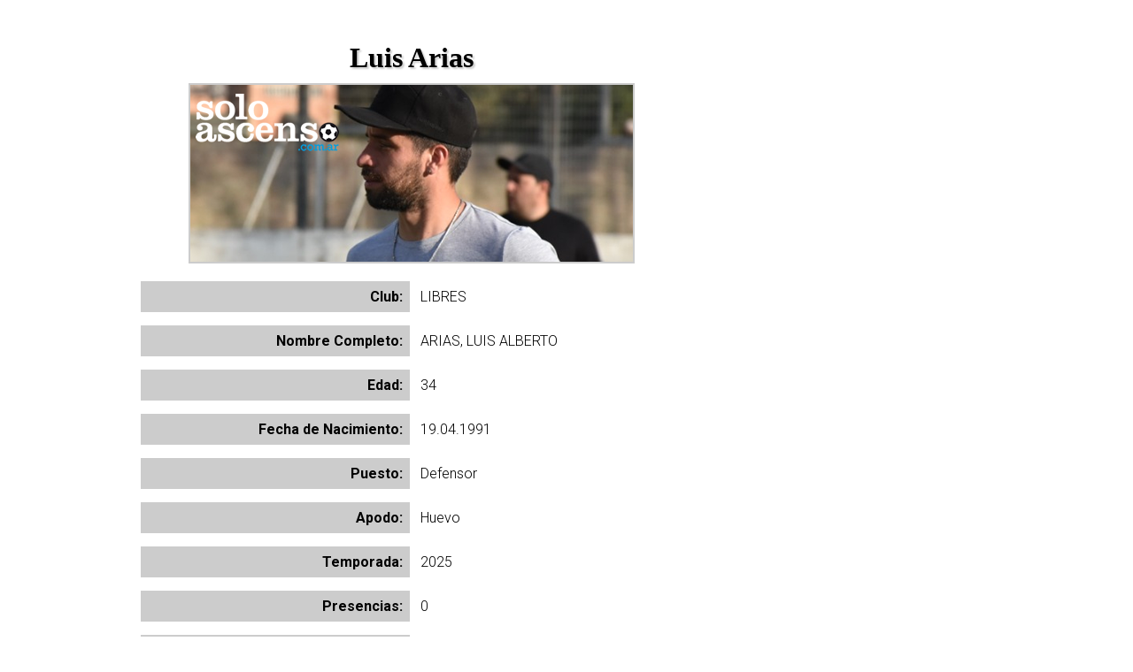

--- FILE ---
content_type: text/html; charset=UTF-8
request_url: https://www.soloascenso.com.ar/perfil/luis-arias/138
body_size: 2452
content:
<!DOCTYPE html><html lang="es"><head>        
		<meta charset="utf-8"/>   
        <title>Perfil: Luis Arias - LIBRES</title>
        <meta name="viewport" content="width=device-width,user-scalable=no,initial-scale=1,maximun scale=1"/> 
        <meta property="og:title" content="Perfil: Luis Arias - LIBRES"/>
        <meta property="og:type" content="article"/>
        <meta property="og:description" content="Perfil completo de Luis Arias"/>
        <meta property="og:image" content="https://soloascenso.com.ar/perfil/138.png"/>    
        <link rel="stylesheet" type="text/css" href="/../css/estilos.css"/>
        <script async="" id="__lxGc__rtr" type="text/javascript" src="//s.clickiocdn.com/t/203982/360_light.js"></script>        
        <script>
            (function(i,s,o,g,r,a,m){i['GoogleAnalyticsObject']=r;i[r]=i[r]||function(){
            (i[r].q=i[r].q||[]).push(arguments)},i[r].l=1*new Date();a=s.createElement(o),
            m=s.getElementsByTagName(o)[0];a.async=1;a.src=g;m.parentNode.insertBefore(a,m)
            })(window,document,'script','https://www.google-analytics.com/analytics.js','ga');

            ga('create', 'UA-10539768-1', 'auto');
            ga('send', 'pageview');
        </script>
	</head>
	<body><script async="" src="https://s.clickiocdn.com/t/203982/di.js"></script>
    <div id="fb-root"></div>
    <script>
        (function(d, s, id) {
            var js, fjs = d.getElementsByTagName(s)[0];
            if (d.getElementById(id)) return;
            js = d.createElement(s); js.id = id;
            js.src = "//connect.facebook.net/es_LA/all.js#xfbml=1";
            fjs.parentNode.insertBefore(js, fjs);
        }(document, 'script', 'facebook-jssdk'));
    </script>    
    <script>
        $(function() {

            var btn_movil = $('#nav-mobile'),
                menu = $('#menu').find('ul');

            // Al dar click agregar/quitar clases que permiten el despliegue del menú
            btn_movil.on('click', function (e) {
                e.preventDefault();

                var el = $(this);

                el.toggleClass('nav-active');
                menu.toggleClass('open-menu');
            })

        });
    </script>
    <!--Mobile In-article ad unit-->
    <script async="" id="__lxGc__rtr" type="text/javascript" src="//s.clickiocdn.com/t/203982/360_light.js"></script>
    <script class="__lxGc__" type="text/javascript">
        ((__lxGc__=window.__lxGc__||{'s':{},'b':0})['s']['_203982']=__lxGc__['s']['_203982']||{'b':{}})['b']['_613533']={'i':__lxGc__.b++};
    </script>   
    <!--320x100-Sticky-->
    <script async="" id="__lxGc__rtr" type="text/javascript" src="//s.clickiocdn.com/t/203982/360_light.js"></script>
    <script class="__lxGc__" type="text/javascript">
    ((__lxGc__=window.__lxGc__||{'s':{},'b':0})['s']['_203982']=__lxGc__['s']['_203982']||{'b':{}})['b']['_653141']={'i':__lxGc__.b++};
    </script>
    <main>		    				                		         
        <section id="perfil">
            <div class="contenedor">
                <div class="pauta970">               
                    <!--970x250_perfiles-->
                    <script async="" id="__lxGc__rtr" type="text/javascript" src="//s.clickiocdn.com/t/203982/360_light.js"></script>
                    <script class="__lxGc__" type="text/javascript">
                    ((__lxGc__=window.__lxGc__||{'s':{},'b':0})['s']['_203982']=__lxGc__['s']['_203982']||{'b':{}})['b']['_642028']={'i':__lxGc__.b++};
                    </script>
                </div>        
                <div id="desarrollo">                    
                    <div class="mobile">
                       <!--300x250_mobile_perfiles-->
                        <script async="" id="__lxGc__rtr" type="text/javascript" src="//s.clickiocdn.com/t/203982/360_light.js"></script>
                        <script class="__lxGc__" type="text/javascript">
                        ((__lxGc__=window.__lxGc__||{'s':{},'b':0})['s']['_203982']=__lxGc__['s']['_203982']||{'b':{}})['b']['_642034']={'i':__lxGc__.b++};
                        </script>
                    </div>              
                    <h1>Luis Arias</h1>
                    <img src="/../perfil/138.png" id="perfil"/>
                    <p class="encabezado">Club:</p>
                    <p class="item">LIBRES</p>
                    <p class="encabezado">Nombre Completo:</p>
                    <p class="item">ARIAS, LUIS ALBERTO</p>
                    <p class="encabezado">Edad:</p>
                    <p class="item">34</p>                    
                    <p class="encabezado">Fecha de Nacimiento:</p>
                    <p class="item">19.04.1991</p>
                    <p class="encabezado">Puesto:</p>
                    <p class="item">Defensor</p>
                    <p class="encabezado">Apodo:</p>
                    <p class="item">Huevo</p>
                    <p class="encabezado">Temporada:</p>
                    <p class="item">2025</p>
                    <p class="encabezado">Presencias:</p>
                    <p class="item">0</p>
                    <p class="encabezado">Partidos como titular:</p>
                    <p class="item">0</p>
                    <p class="encabezado">Partidos como Suplente:</p>
                    <p class="item">0</p>
                    <p class="encabezado">Goles:</p>
                    <p class="item">0</p>
                    <p class="encabezado">Partidos en los que ingresó:</p>
                    <p class="item">0</p>
                    <p class="encabezado">Partidos en los que no ingresó:</p>
                    <p class="item">0</p>
                    <p class="encabezado">Partidos en los que fue reemplazado:</p>
                    <p class="item">0</p>                    
                    <p class="encabezado">Amonestaciones (estimado):</p>
                    <p class="item">0</p>
                    <p class="encabezado">Expulsiones:</p>
                    <p class="item">0</p>                                  
                    <section id="comentarios">
                        <table id="perfil">
                            <tbody>
                                <tr>              
                                  <th colspan="5">Presencias</th>
                                </tr>
                                                        
                                    <tr>
                                        <td>03.01.21</td>
                                        <td>Villa San Carlos</td>
                                        <td><a href="/../sintesis/villa-san-carlos-almirante-brown/26746" target="_blank">3 - 0</a></td>
                                        <td>Almirante Brown</td>
                                        <td>5</td>
                                    </tr>
                                                                
                                    <tr>
                                        <td>17.08.19</td>
                                        <td>Almirante Brown</td>
                                        <td><a href="/../sintesis/almirante-brown-colegiales/24704" target="_blank">0 - 0</a></td>
                                        <td>Colegiales</td>
                                        <td>2</td>
                                    </tr>
                                                                
                                    <tr>
                                        <td>03.08.19</td>
                                        <td>Almirante Brown</td>
                                        <td><a href="/../sintesis/almirante-brown-fenix/22187" target="_blank">2 - 0</a></td>
                                        <td>Fénix</td>
                                        <td>1</td>
                                    </tr>
                                                                
                                    <tr>
                                        <td>20.05.19</td>
                                        <td>UAI Urquiza</td>
                                        <td><a href="/../sintesis/uai-urquiza-almirante-brown/20048" target="_blank">0 - 1</a></td>
                                        <td>Almirante Brown</td>
                                        <td>38</td>
                                    </tr>
                                                                
                                    <tr>
                                        <td>12.05.19</td>
                                        <td>Almirante Brown</td>
                                        <td><a href="/../sintesis/almirante-brown-flandria/20036" target="_blank">2 - 0</a></td>
                                        <td>Flandria</td>
                                        <td>37</td>
                                    </tr>
                                                                
                                    <tr>
                                        <td>06.05.19</td>
                                        <td>Acassuso</td>
                                        <td><a href="/../sintesis/acassuso-almirante-brown/20027" target="_blank">0 - 1</a></td>
                                        <td>Almirante Brown</td>
                                        <td>36</td>
                                    </tr>
                                                                
                                    <tr>
                                        <td>27.04.19</td>
                                        <td>Almirante Brown</td>
                                        <td><a href="/../sintesis/almirante-brown-deportivo-riestra/20017" target="_blank">0 - 1</a></td>
                                        <td>Deportivo Riestra</td>
                                        <td>35</td>
                                    </tr>
                                                                
                                    <tr>
                                        <td>20.04.19</td>
                                        <td>Deportivo Español</td>
                                        <td><a href="/../sintesis/deportivo-espanol-almirante-brown/20006" target="_blank">0 - 2</a></td>
                                        <td>Almirante Brown</td>
                                        <td>34</td>
                                    </tr>
                                                                
                                    <tr>
                                        <td>03.11.18</td>
                                        <td>Atlanta</td>
                                        <td><a href="/../sintesis/atlanta-almirante-brown/19808" target="_blank">2 - 1</a></td>
                                        <td>Almirante Brown</td>
                                        <td>14</td>
                                    </tr>
                                                                
                                    <tr>
                                        <td>19.10.18</td>
                                        <td>Talleres (R.E)</td>
                                        <td><a href="/../sintesis/talleres-re-almirante-brown/19789" target="_blank">2 - 1</a></td>
                                        <td>Almirante Brown</td>
                                        <td>12</td>
                                    </tr>
                                                                
                                    <tr>
                                        <td>10.09.18</td>
                                        <td>Fénix</td>
                                        <td><a href="/../sintesis/fenix-almirante-brown/19713" target="_blank">2 - 1</a></td>
                                        <td>Almirante Brown</td>
                                        <td>5</td>
                                    </tr>
                                                                
                                    <tr>
                                        <td>29.08.18</td>
                                        <td>San Telmo</td>
                                        <td><a href="/../sintesis/san-telmo-almirante-brown/19694" target="_blank">0 - 1</a></td>
                                        <td>Almirante Brown</td>
                                        <td>3</td>
                                    </tr>
                                                                
                                    <tr>
                                        <td>25.08.18</td>
                                        <td>Almirante Brown</td>
                                        <td><a href="/../sintesis/almirante-brown-barracas-central/19689" target="_blank">1 - 0</a></td>
                                        <td>Barracas Central</td>
                                        <td>2</td>
                                    </tr>
                                                                
                                    <tr>
                                        <td>20.08.18</td>
                                        <td>Estudiantes</td>
                                        <td><a href="/../sintesis/estudiantes-almirante-brown/19675" target="_blank">2 - 0</a></td>
                                        <td>Almirante Brown</td>
                                        <td>1</td>
                                    </tr>
                                                                </tbody>
                          </table>                        
                    </section>                                     
                </div>                
                <div id="pauta-perfiles">
                    <div>
                    <!--300x600 Sticky-->
                        <script async="" id="__lxGc__rtr" type="text/javascript" src="//s.clickiocdn.com/t/203982/360_light.js"></script>
                        <script class="__lxGc__" type="text/javascript">
                        ((__lxGc__=window.__lxGc__||{'s':{},'b':0})['s']['_203982']=__lxGc__['s']['_203982']||{'b':{}})['b']['_611451']={'i':__lxGc__.b++};
                        </script>
                   </div>                                     
                </div>                                
            </div>            
        </section>           
    </main>
    <footer>
        <div class="contenedor">            
            <p class="copy">Solo Ascenso © 2006-2024</p>
            <div class="sociales">
                <a class="icon-facebook-squared" href="http://www.facebok.com/soloascenso" target="_blank"></a>
                <a class="icon-twitter" href="http://www.twitter.com/soloascenso" target="_blank"></a>
                <a class="icon-instagram" href="http://www.instagram.com/soloascenso" target="_blank"></a>               
            </div>
        </div>
    </footer>
	

</body></html>